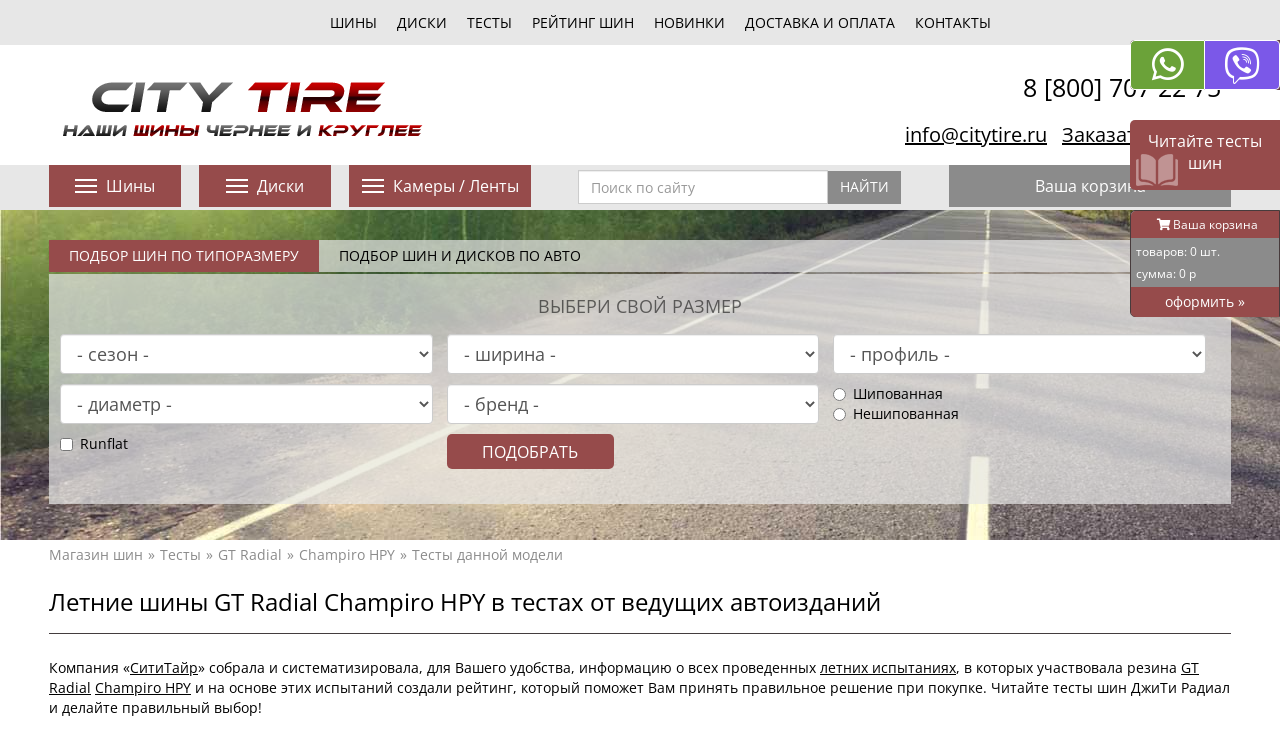

--- FILE ---
content_type: text/html; charset=UTF-8
request_url: https://www.citytire.ru/gt_radial/champiro_hpy/testy/
body_size: 9045
content:
 <!DOCTYPE html><html lang="ru"><HEAD><title>Тесты шин GT Radial Champiro HPY</title><meta http-equiv="Content-Type" content="text/html; charset=utf-8"><meta name="description" content="Мы собрали все тесты, опубликованные за последнее время популярными автомобильными изданиями, в которых участвовали летние шины GT Radial  и на основе этих испытаний создали рейтинг, который поможет Вам сделать правильный выбор при покупке. Читайте тесты шин GT Radial Champiro HPY и делайте правильный выбор!"><meta name="keywords" content="Тесты шин GT Radial Champiro HPY"><meta name="copyright" content="CityTire - Шины и диски для большого города" /><meta name="robots" content="INDEX,FOLLOW"/><meta name="viewport" content="width=device-width, initial-scale=1"><meta name="yandex-verification" content="c66ee086fe0b65a0" /><meta name="google-site-verification" content="ULN65EM6DHoKzpdcv8slxb_4NT_YLTEuav7YZEs-mlE" /><meta name="google-site-verification" content="euunt4RYN9HhldCZ_WqQ5hMJflkiXyfIhnrkxrNLWdc" /><link rel="preload" as="font" href="/libs/font-awesome/fonts/fa-brands-400.woff2" crossorigin="anonymous"><link rel="preload" as="font" href="/libs/font-awesome/fonts/fa-solid-900.woff2" crossorigin="anonymous"><link rel="preload" as="font" href="/libs/font-awesome/fonts/fontawesome-webfont.woff2" crossorigin="anonymous"><link rel="preload stylesheet" as="style" href="/libs/bootstrap/css/bootstrap.min.css?v=1768888562.0649" crossorigin="anonymous"/><link rel="preload stylesheet" as="style" href="/css/style.min.css?v=1768888562.0649" crossorigin="anonymous"/><link rel="canonical" href="https://www.citytire.ru/gt_radial/champiro_hpy/testy/"/><link rel="shortcut icon" href="/images/favicon.jpg" type="image/x-icon" /><link rel="icon" href="/images/favicon.jpg" type="image/x-icon"><script async src="//pagead2.googlesyndication.com/pagead/js/adsbygoogle.js"></script><script async src="/libs/lazysizes/lazysizes.min.js" async=""></script><script type="application/ld+json">{"@context":"https:\/\/schema.org","@graph":[{"@type":"Organization","@id":"https:\/\/www.citytire.ru\/#organization","name":"CityTire","url":"https:\/\/www.citytire.ru\/","sameAs":["https:\/\/vk.com\/citytire","https:\/\/www.ozon.ru\/seller\/sititayr-shiny-i-diski-1269402\/avtotovary-8500\/?miniapp=seller_1269402","https:\/\/market.yandex.ru\/shop--sititair\/1043100\/"],"logo":{"@type":"ImageObject","@id":"https:\/\/www.citytire.ru\/#logo","inLanguage":"ru-RU","url":"https:\/\/www.citytire.ru\/images\/logo_4.png","width":300,"height":89,"caption":"CityTire - Шины и диски для большого города"},"image":{"@id":"https:\/\/www.citytire.ru\/#logo"}},{"@type":"WebSite","@id":"https:\/\/www.citytire.ru\/#website","url":"https:\/\/www.citytire.ru\/","name":"CityTire","description":"CityTire - Шины и диски для большого города","publisher":{"@id":"https:\/\/www.citytire.ru\/#organization"},"inLanguage":"ru-RU"},{"@type":"BreadcrumbList","itemListElement":[{"@type":"ListItem","position":1,"item":{"name":"Магазин шин","@id":"https:\/\/www.citytire.ru"}},{"@type":"ListItem","position":2,"item":{"name":"Тесты","@id":"https:\/\/www.citytire.ru\/testy\/"}},{"@type":"ListItem","position":3,"item":{"name":"GT Radial","@id":"https:\/\/www.citytire.ru\/gt_radial\/"}},{"@type":"ListItem","position":4,"item":{"name":"Champiro HPY","@id":"https:\/\/www.citytire.ru\/gt_radial\/champiro_hpy\/"}},{"@type":"ListItem","position":5,"item":{"name":"Тесты данной модели","@id":"https:\/\/www.citytire.ru\/gt_radial\/champiro_hpy\/testy\/"}}]},{"@type":"Product","@id":"https:\/\/www.citytire.ru\/gt_radial\/champiro_hpy\/275-55-R20-117V-XL\/","name":"GT Radial Champiro HPY 225\/40R19","image":"https:\/\/www.citytire.ru\/loads\/catalogue\/model\/big\/db918bf3f993bb05cbe7c837cbeacbaa.jpg","brand":{"@type":"Brand","name":"GT Radial"},"description":"Продажа летних шин GT Radial Champiro HPY 225\/40R19 в Москве. Цена 9 016 рублей. Гарантия качества. Интернет-магазин СитиТайр. Звоните: +7 (499) 490-49-35!","sku":"B134","offers":{"@type":"AggregateOffer","price":"0.00","priceCurrency":"RUB","availability":0,"url":"https:\/\/www.citytire.ru\/gt_radial\/champiro_hpy\/275-55-R20-117V-XL\/","seller":{"@type":"Organization","name":"CityTire","url":"https:\/\/www.citytire.ru\/"}}}]}</script></HEAD><BODY><div id="whatsapp_block"><div class="whatsapp_b"><a href="https://api.whatsapp.com/send?phone=79859679898" class="whatsapp_link" title="Написать в whatsapp"><span class="fab fa-whatsapp"></span></a></div><div class="viber_b"><a href="viber://chat?number=79854878888" class="btn btn-viber" title="Написать в viber"><span class="fab fa-2x fa-viber"></span></a></div></div><div id="read_testy_float_block"><div class="block_body"><a href="/testy/" title="Читайте тесты шин">Читайте тесты шин</a></div></div><div id="bac_basket"><p class="name_basket"><span class="fas fa-shopping-cart"></span> Ваша корзина</p><p class="param_basket">товаров: <span class="external-item-count"></span> шт.</p><p class="param_basket">сумма: <span class="external-subtotal"></span> р</p><p class="buy_basket"><a href="/order/">оформить <span>»</span></a></p></div><div id="basket_gift"><div>СКИДКА 5%</div><div><img data-src="/images/gift.png" class="lazyload"  title="Бесплатная доставка в подарок при заказе 4 колес" alt="Бесплатная доставка в подарок при заказе 4 колес"></div></div><nav><div id="nav_body"><ul><li><a href="/shiny/" class="" title="Каталог шин">шины</a></li><li><a href="/diski/" class="" title="Каталог дисков">диски</a></li><li><a href="/testy/" class="" title="Тесты шин">тесты</a></li><li><a href="/reiting_shin/" class="" title="Рейтинг шин">Рейтинг шин</a></li><li><a href="/novinki/" class="" title="Новинки шин">новинки</a></li><li><a href="/delivery/" class="" title="Доставка и оплата">Доставка и оплата</a></li><li><a href="/contacts/" class="" title="Контакты">Контакты</a></li></ul></div></nav><div class="header"><div class="container"><div class="row"><div class="col-xs-24 col-sm-12 col-md-12"><div id="logo"><img src="/images/logo.png" alt="CityTire - Шины и диски для большого города"></div></div><div class="col-xs-24 col-sm-12 col-md-12 text-right"><div class="telefon_block">8 [800]  707 22 75</div><div class="telefon_block"><div><span><script type="text/javascript">eval(unescape('%64%6f%63%75%6d%65%6e%74%2e%77%72%69%74%65%28%27%3c%61%20%68%72%65%66%3d%22%6d%61%69%6c%74%6f%3a%69%6e%66%6f%40%63%69%74%79%74%69%72%65%2e%72%75%22%20%3e%69%6e%66%6f%40%63%69%74%79%74%69%72%65%2e%72%75%3c%2f%61%3e%27%29%3b'))</script></span></div><div><a href="javascript:;" data-role="modal-opener" data-content-id="recall_modal" data-title="Заказать звонок">Заказать звонок</a></div></div></div></div></div></div><div class="navigation_bar"><div class="container"><div class="row"><div class="col-xs-24 col-sm-6 col-md-3 "><div class="button button_violet dropdown-large"  data-toggle="dropdown_tires"><span></span> Шины</div></div><div class="col-xs-24 col-sm-6 col-md-3"><div class="button button_violet dropdown-large"  data-toggle="dropdown_disks"><span></span> Диски</div></div><div class="col-xs-24 col-sm-4 col-md-4"><div class="button button_violet dropdown-large"  data-toggle="dropdown_kameras"><span></span> Камеры / Ленты</div></div><div class="col-xs-24 col-sm-8 col-md-8"><div class="search"><form class="form-inline" action="/search/" method="get" target="_self" accept-charset="utf-8"><div class="form-group"><input type="hidden" name="searchid" value="2202429"/><input type="hidden" name="l10n" value="ru"/><input type="search" name="text" value="" id="search_text_field" class="form-control search-query" placeholder="Поиск по сайту"></div><button type="submit" class="btn search-button-go">Найти</button></form></div></div><div class="col-xs-24 col-sm-6 col-md-6"><div class="button">Ваша корзина</div></div></div><div class="row"><div class="col-sm-24 col-md-24"><div id="dropdown_tires" class="dropdown-menu dropdown-menu-large  "><div class="pl1 row"><div class="col-sm-8 col-md-24"><div class="name_pl"><a href="/shiny/" title="Каталог шин">Каталог шин</a></div></div><div class="col-sm-8 col-md-8"><div class="plashka "><div class="catalog_pl"><a href="/shiny/letnie/" title="Летние шины">Летние <span>»</span></a></div><div class="catalog_pl"><a href="/shiny/zimnie/" title="Зимние шины">Зимние <span>»</span></a></div><div class="catalog_pl"><a href="/shiny/vsesezonnie/" title="Всесезонные шины">Всесезонные <span>»</span></a></div></div></div><div class="col-sm-8 col-md-8"><div class="plashka "><div class="catalog_pl"><a href="/vnedorozhnye_shiny/" title="Внедорожные шины">Внедорожные <span>»</span></a></div><div class="catalog_pl"><a href="/gruzovie_shiny/" title="Грузовые шины">Грузовые <span>»</span></a></div><div class="catalog_pl"><a href="/industrialnye_shiny/" title="Индустриальные шины">Индустриальные <span>»</span></a></div><div class="catalog_pl"><a href="/selskokhozjajstvennye_shiny/" title="Сельскохозяйственные шины">Сельхозшины <span>»</span></a></div></div></div><div class="col-sm-8 col-md-8"><div class="plashka"><div class="catalog_pl"><a href="/shiny/moto_shiny/" title="Мото шины">Мото <span>»</span></a></div><div class="catalog_pl"><a href="/shiny/shiny_kvadrociklov/" title="Шины для квадроциклов">Квадрошины <span>»</span></a></div></div></div></div></div><div id="dropdown_disks" class="dropdown-menu dropdown-menu-large "><div class="pl2 row"><div class="col-sm-8 col-md-24"><div class="name_pl"><a href="/diski/" title="Каталог дисков">Каталог дисков</a></div></div><div class="col-sm-8 col-md-8"><div class="plashka "><div class="catalog_pl"><a href="/diski/litie/" title="Литые диски">Литые <span>»</span></a></div><div class="catalog_pl"><a href="/diski/shtampovannie/" title="Штампованные диски">Штампованные <span>»</span></a></div></div></div><div class="col-sm-8 col-md-8"><div class="catalog_pl"><a href="/diski/gruzovie/" title="Грузовые диски">Грузовые <span>»</span></a></div></div><div class="col-sm-8 col-md-8"></div></div></div><div id="dropdown_kameras" class="dropdown-menu dropdown-menu-large "><div class="pl3 row"><div class="col-sm-8 col-md-24"><div class="name_pl">Каталог камер и ободных лент</div></div><div class="col-sm-8 col-md-8"><div class="plashka "><div class="catalog_pl"><a href="/avtomobilnie_kamery/" title="Камеры">Камеры <span>»</span></a></div><div class="catalog_pl"><a href="/obodnie_lenty/" title="Ободные ленты">Ободные ленты <span>»</span></a></div></div></div><div class="col-sm-8 col-md-8"></div><div class="col-sm-8 col-md-8"></div></div></div></div></div></div></div><div class="podbor_block"><div class="container"><div id="tabs" class="project-tab"><nav><div class="nav nav-tabs nav-fill" id="nav-tab"><ul><li class="active"><a class="nav-item nav-link" id="nav-home-tab" data-toggle="tab" href="#nav-home" role="tab" aria-controls="nav-home" aria-selected="true">Подбор шин по типоразмеру</a></li><li><a class="nav-item nav-link" id="nav-profile-tab" data-toggle="tab" href="#nav-profile" role="tab" aria-controls="nav-profile" aria-selected="false">Подбор шин и дисков по авто</a></li></ul></div></nav><div class="tab-content" id="nav-tabContent"><div class="tab-pane fade active in" id="nav-home" role="tabpanel" aria-labelledby="nav-home-tab"><div class="podbor_block_body"><div class="podbor-title animated infinite flash">Выбери свой размер</div><div class="row"><div class="col-xs-12 col-sm-8 col-md-8" ><div class="podbor_select"><select class="form-control filter_razmer" id="tyre_sezon"  name="tyre_sezon"><option value="0">- сезон -</option><option value="letnie" >Летние</option><option value="zimnie" >Зимние</option><option value="vsesezonnie" >Всесезонные</option></select></div></div><div class="col-xs-12 col-sm-8 col-md-8" ><div class="podbor_select"><select class="form-control filter_razmer" id="tyre_width"  name="tyre_width"><option value="0">- ширина -</option></select></div></div><div class="col-xs-12 col-sm-8 col-md-8" ><div class="podbor_select"><select class="form-control filter_razmer" id="tyre_height"  name="tyre_height"><option value="0">- профиль -</option></select></div></div><div class="col-xs-12 col-sm-8 col-md-8" ><div class="podbor_select"><select class="form-control filter_razmer" id="tyre_radius"  name="tyre_radius"><option value="0">- диаметр -</option></select></div></div><div class="col-xs-12 col-sm-8 col-md-8" ><div class="podbor_select"><select class="form-control filter_razmer" id="tyre_brend"  name="tyre_brend"><option value="0">- бренд -</option><option value="kama" >Кама</option></select></div></div><div class="col-xs-12 col-sm-8 col-md-8" ><div class="podbor_select"><div class="radio"><label><input type="radio" value="1" class="filter_razmer filter_razmer_checkbox" id="tyre_pin_1" name="tyre_pin" > Шипованная</label></div><div class="radio"><label><input type="radio" value="2" class="filter_razmer filter_razmer_checkbox" id="tyre_pin_2" name="tyre_pin" > Нешипованная</label></div></div></div><div class="col-xs-12 col-sm-8 col-md-8" ><div class="podbor_select"><div class="checkbox"><label><input type="checkbox" value="1" class="filter_razmer filter_razmer_checkbox" id="tyre_runflat_1" name="tyre_runflat_1" > Runflat</label></div></div></div><div class="col-xs-12 col-sm-8 col-md-8"><input type="button" data-filtertype="tyre" data-filter="filter_razmer" id="tyre_podbor" value="Подобрать" class="selection_go"></div></div></div></div><div class="tab-pane fade" id="nav-profile" role="tabpanel" aria-labelledby="nav-profile-tab"><div class="podbor_block_body"><div class="podbor-title animated infinite flash">Выбери свой автомобиль</div><div class="row"><div class="col-sm-6 col-md-6"><div class="podbor_select"><select class="form-control filter_avto get_avto get_avto_marka" data-nfname="model" id="avto_marka"  name="avto_marka"><option value="0">Марка авто</option></select></div></div><div class="col-sm-6 col-md-6"><div class="podbor_select"><select class="form-control filter_avto  get_avto get_avto_model" data-nfname="year" id="avto_model"  name="avto_model"><option value="0">Модель</option></select></div></div><div class="col-sm-6 col-md-6"><div class="podbor_select"><select class="form-control filter_avto get_avto get_avto_year" data-nfname="modi" id="avto_year"  name="avto_year"><option value="0">Год выпуска</option></select></div></div><div class="col-sm-6 col-md-6"><div class="podbor_select"><select class="form-control filter_avto get_avto get_avto_modi" data-nfname="tires" id="avto_modi"  name="avto_modi"><option value="0">Модификация</option></select></div></div></div></div></div></div></div></div></div><section class="container "><div class="crumbs"><ul><li><a href="https://www.citytire.ru" title="Магазин шин">Магазин шин</a></li><li><a href="/testy/" title="Тесты">Тесты</a></li><li><a href="/gt_radial/" title="GT Radial">GT Radial</a></li><li><a href="/gt_radial/champiro_hpy/" title="Champiro HPY">Champiro HPY</a></li><li><a href="/gt_radial/champiro_hpy/testy/" title="Тесты данной модели">Тесты данной модели</a></li></ul></div><div itemscope itemtype="http://schema.org/ItemList"><meta itemprop="numberOfItems" content="8" /><div><link href="https://www.citytire.ru/gt_radial/champiro_hpy/"/><h1 class="cat_finish_h1">Летние шины GT Radial Champiro HPY в тестах от ведущих автоизданий</h1><div class="row"><div class="col-xs-24 col-sm-24 col-md-24"><div class="position_opisanie_text"><p>Компания «<a href='https://www.citytire.ru/'>СитиТайр</a>» собрала и систематизировала, для Вашего удобства, информацию о всех проведенных <a href='/gt_radial/champiro_hpy/testy/'>летних испытаниях</a>, в которых участвовала резина <a href='/gt_radial/'>GT Radial</a> <a href='/gt_radial/champiro_hpy/'>Champiro HPY</a> и на основе этих испытаний создали рейтинг, который поможет Вам принять правильное решение при покупке. Читайте тесты шин ДжиТи Радиал  и делайте правильный выбор!</p></div></div><div class="col-xs-24 col-sm-6 col-md-6"><div id="cat_fin_foto" class="text-center"><div class="big_foto_block"><span class="lupa"></span><div class="model_rating" title="Рейтинг модели составлен на основе тестов">6,0</div><a href="/loads/catalogue/model/big/db918bf3f993bb05cbe7c837cbeacbaa.jpg" data-fancybox="gallery"title="GT Radial Champiro HPY" class="fin_foto_big"><img itemprop="image" src="/loads/catalogue/model/250/db918bf3f993bb05cbe7c837cbeacbaa.jpg" data-file-name="db918bf3f993bb05cbe7c837cbeacbaa.jpg" class="big_foto_product"></a></div><div class="row fin_foto_small_block"></div></div></div><div class="col-xs-24 col-sm-18 col-md-18"><div class="row"><div class="col-xs-24 col-sm-6 col-md-6"><a href="/testy/autozurnal_testiruem_letnjuju_rezinu_tiporazmera_22545r17_2016/" class="test-page-block" target="_blank"><div class="title">Autozurnal</div><div class="place">5</div><div class="year">2016 год</div></a></div></div></div></div><div class="row maker_other_models"><div class="col-xs-24 col-sm-24 col-md-24"><div class="other_model_title">Тесты аналогичных шин</div><div class="row"><div class="col-xs-24 col-sm-4 col-md-4"><a href="/dunlop/sp_sport_maxx_rt/testy/" title="Тесты Dunlop SP Sport Maxx RT"><div class="other_model"><div class="foto"><img class="lazyload" data-src="/loads/catalogue/model/250/8b2590c947c8a33f8754796db19ed2d9.jpg"  title="Тесты Dunlop SP Sport Maxx RT"></div><div class="name">Тесты Dunlop SP Sport Maxx RT</div></div></a></div><div class="col-xs-24 col-sm-4 col-md-4"><a href="/goodyear/eagle_f1_asymmetric_3/testy/" title="Тесты Goodyear Eagle F1 Asymmetric 3"><div class="other_model"><div class="foto"><img class="lazyload" data-src="/loads/catalogue/model/250/a8b540836ff037cdd6739ccd370e7ad5.jpg"  title="Тесты Goodyear Eagle F1 Asymmetric 3"></div><div class="name">Тесты Goodyear Eagle F1 Asymmetric 3</div></div></a></div><div class="col-xs-24 col-sm-4 col-md-4"><a href="/pirelli/pzero/testy/" title="Тесты Pirelli PZero"><div class="other_model"><div class="foto"><img class="lazyload" data-src="/loads/catalogue/model/250/0debf2428ac21fcd283d34161b2518cd.jpg"  title="Тесты Pirelli PZero"></div><div class="name">Тесты Pirelli PZero</div></div></a></div><div class="col-xs-24 col-sm-4 col-md-4"><a href="/toyo/proxes_t1_sport/testy/" title="Тесты Toyo Proxes T1 Sport"><div class="other_model"><div class="foto"><img class="lazyload" data-src="/loads/catalogue/model/250/a9a5bb24323deab4cbac1bc8dfafd632.jpg"  title="Тесты Toyo Proxes T1 Sport"></div><div class="name">Тесты Toyo Proxes T1 Sport</div></div></a></div><div class="col-xs-24 col-sm-4 col-md-4"><a href="/vredestein/ultrac_vorti/testy/" title="Тесты Vredestein Ultrac Vorti"><div class="other_model"><div class="foto"><img class="lazyload" data-src="/loads/catalogue/model/250/a020d078ec2bdaf04b292efe9c200670.jpg"  title="Тесты Vredestein Ultrac Vorti"></div><div class="name">Тесты Vredestein Ultrac Vorti</div></div></a></div><div class="col-xs-24 col-sm-4 col-md-4"><a href="/continental/contisportcontact_6/testy/" title="Тесты Continental ContiSportContact 6"><div class="other_model"><div class="foto"><img class="lazyload" data-src="/loads/catalogue/model/250/81cc41000b93504142281eae6f069eb1.jpg"  title="Тесты Continental ContiSportContact 6"></div><div class="name">Тесты Continental ContiSportContact 6</div></div></a></div></div></div></div></div></div></section><footer><div id="footer_nav_body"><div class="container"><ul><li><a href="/articles/" class="" title="Статьи о шинах">статьи</a></li><li>|</li>												<li><a href="/obzory/" class="" title="Обзоры">обзоры</a></li><li>|</li>												<li><a href="/news/" class="" title="Новости о шинах">новости</a></li><li>|</li>												<li><a href="/shinnyj_kalkulyator/" class="" title="Шинный калькулятор">шинный калькулятор</a></li><li>|</li>												<li><a href="/delivery/" class="" title="Доставка и оплата">доставка и оплата</a></li><li>|</li>												<li><a href="/video/" class="" title="Видео шин">видео</a></li><li>|</li>												<li><a href="/sitemap/" class="" title="Карта сайта">Карта сайта</a></li><li>|</li>												<li><a href="/contacts/" class="" title="Контакты">Контакты</a></li></ul></div></div><div class="container"><div class="row"><div class="col-xs-24 col-sm-6 col-md-6"><p class="tel_cont"><strong>Главный офис:</strong><br><span>107143, Москва, 1-й Иртышский проезд, д.4 с1</span></p>												<p class="tel_cont"><strong>Геокоординаты:</strong><br><span>55.811376, 37.754844</span><br></p></div><div class="col-xs-24 col-sm-6 col-md-6"><p class="tel_cont"><strong>Часы работы:</strong><br>Пн-Пт: 10:00 - 17:00<br>Сб-Вс: 11:00 - 16:00<br></p></div><div class="col-xs-24 col-sm-6 col-md-6 text-center"><div class="py-3"><a href="https://market.yandex.ru/business--sititair/1043101" target="_blank" alt="Магазин СитиТайр на Яндекс.Маркете"><img src="/images/marketplace/yamarket_shop.jpg" border="0" title="Магазин СитиТайр на Яндекс.Маркете" /></a></div></div><div class="col-xs-24 col-sm-6 col-md-6 text-right"><div class="contact_block">8 [800]  707 22 75</div><div class="contact_block">8 [499]  707 22 75</div><div class="contact_block"><script type="text/javascript">eval(unescape('%64%6f%63%75%6d%65%6e%74%2e%77%72%69%74%65%28%27%3c%61%20%68%72%65%66%3d%22%6d%61%69%6c%74%6f%3a%69%6e%66%6f%40%63%69%74%79%74%69%72%65%2e%72%75%22%20%3e%69%6e%66%6f%40%63%69%74%79%74%69%72%65%2e%72%75%3c%2f%61%3e%27%29%3b'))</script></div><div class="contact_block"><a class="soc_link" href="https://vk.com/citytire" title="Мы в ВКонтакте"><i class="fab fa-vk"></i></a><a class="soc_link" href="https://www.ozon.ru/seller/sititayr-shiny-i-diski-1269402/avtotovary-8500/?miniapp=seller_1269402" title="Мы в OZON"><i class="fab fa-ozon"></i></a><a class="soc_link" href="https://market.yandex.ru/shop--sititair/1043100/" title="Мы в ЯндексМаркет"><i class="fab fa-yamarket"></i></a></div></div></div><div class="row"><div class="col-xs-24 col-sm-24 col-md-24"><div class="counters"><a href="http://www.3webcats.ru/service/54/" target="_blank" title="разработка и создание" rel=”nofollow”><img src="/images/3webcats_logo.png" width="88" height="33"  alt="разработка и создание"></a><p><!-- Global site tag (gtag.js) - Google Analytics --><script async src="https://www.googletagmanager.com/gtag/js?id=UA-119402749-1"></script><script type="text/javascript">window.dataLayer=window.dataLayer||[];function gtag(){dataLayer.push(arguments);}gtag('js',new Date());gtag('config','UA-119402749-1');</script></p>										<p><!--LiveInternet counter--><script type="text/javascript">document.write("<a href='//www.liveinternet.ru/click' target=_blank><img src='//counter.yadro.ru/hit?t57.5;r"+escape(top.document.referrer)+((typeof(screen)=="undefined")?"":";s"+screen.width+"*"+screen.height+"*"+(screen.colorDepth?screen.colorDepth:screen.pixelDepth))+";u"+escape(document.URL)+";h"+escape(document.title.substring(0,80))+";"+Math.random()+"' border=0 width=88 height=31 alt='' title='LiveInternet'></a>")</script><!--/LiveInternet--></p>										<p><!--LiveInternet counter--><a href="https://www.liveinternet.ru/click"target="_blank"><img id="licnt2721" width="31" height="31" style="border:0"title="LiveInternet"src="[data-uri]"alt=""/></a><script type="text/javascript">(function(d,s){d.getElementById("licnt2721").src="https://counter.yadro.ru/hit?t44.7;r"+escape(d.referrer)+((typeof(s)=="undefined")?"":";s"+s.width+"*"+s.height+"*"+(s.colorDepth?s.colorDepth:s.pixelDepth))+";u"+escape(d.URL)+";h"+escape(d.title.substring(0,150))+";"+Math.random()})(document,screen)</script><!--/LiveInternet--></p>										<p><!--LiveInternet counter--><a href="https://www.liveinternet.ru/click"target="_blank"><img id="licntC5D4" width="31" height="31" style="border:0"title="LiveInternet"src="[data-uri]"alt=""/></a><script type="text/javascript">(function(d,s){d.getElementById("licntC5D4").src="https://counter.yadro.ru/hit?t45.5;r"+escape(d.referrer)+((typeof(s)=="undefined")?"":";s"+s.width+"*"+s.height+"*"+(s.colorDepth?s.colorDepth:s.pixelDepth))+";u"+escape(d.URL)+";h"+escape(d.title.substring(0,150))+";"+Math.random()})(document,screen)</script><!--/LiveInternet--></p>										<p><!-- Yandex.Metrika counter --><script type="text/javascript">(function(m,e,t,r,i,k,a){m[i]=m[i]||function(){(m[i].a=m[i].a||[]).push(arguments)};var z=null;m[i].l=1*new Date();for(var j=0;j<document.scripts.length;j++){if(document.scripts[j].src===r){return;}}k=e.createElement(t),a=e.getElementsByTagName(t)[0],k.async=1,k.src=r,a.parentNode.insertBefore(k,a)})(window,document,"script","https://mc.yandex.ru/metrika/tag.js","ym");ym(27836865,"init",{clickmap:true,trackLinks:true,accurateTrackBounce:true,webvisor:true});</script><noscript><div><img src="https://mc.yandex.ru/watch/27836865" style="position:absolute; left:-9999px;" alt="" /></div></noscript> <!-- /Yandex.Metrika counter --></p>										<p><!-- Yandex.Metrika counter --><script type="text/javascript">(function(m,e,t,r,i,k,a){m[i]=m[i]||function(){(m[i].a=m[i].a||[]).push(arguments)};m[i].l=1*new Date();for(var j=0;j<document.scripts.length;j++){if(document.scripts[j].src===r){return;}}k=e.createElement(t),a=e.getElementsByTagName(t)[0],k.async=1,k.src=r,a.parentNode.insertBefore(k,a)})(window,document,"script","https://mc.yandex.ru/metrika/tag.js","ym");ym(98113357,"init",{clickmap:true,trackLinks:true,accurateTrackBounce:true,webvisor:true});</script><noscript><div><img src="https://mc.yandex.ru/watch/98113357" style="position:absolute; left:-9999px;" alt="" /></div></noscript> <!-- /Yandex.Metrika counter --></p>														</div></div></div><div class="row"><div class="col-xs-24 col-sm-24 col-md-24"><div class="copyright"><noindex><p>© 2014 - 2026 <span id="footer_text"></span></p></noindex></div></div></div></div></footer><div class="hidden" data-role="modal-content" data-id="recall_modal"><div id="recall_modal"><div class="contact-error"></div><div class="contact-message"></div><form action="#"><div class="form-group"><label>ФИО*:</label><input name="question_name" type="text" value=""  class="form-control"></div><div class="form-group"><label>Телефон*:</label><input name="question_phone" type="text" value="" class="form-control mobile-phone"></div><div class="form-group"><label>Задайте Ваш вопрос:</label><textarea name="question_text" class="form-control"></textarea></div><div class="form-group"><input class="contact-send btn btn-primary form-control control-secondary getRecall" value="Отправить" type="button"></div></form></div></div><div class="hidden-sm hidden-md hidden-lg footer_bar "><div class="container"><div class="row"><div class="col-xs-4"><a class="btn btn-fa-vk" href="https://vk.com/citytire" title="Мы в ВКонтакте"><i class="fab fa-2x  fa-vk"></i></a></div><div class="col-xs-4"><a class="btn btn-fa-ozon" href="https://www.ozon.ru/seller/sititayr-shiny-i-diski-1269402/avtotovary-8500/?miniapp=seller_1269402" title="Мы в OZON"><i class="fab fa-2x  fa-ozon"></i></a></div><div class="col-xs-4"><a class="btn btn-fa-yamarket" href="https://market.yandex.ru/shop--sititair/1043100/" title="Мы в ЯндексМаркет"><i class="fab fa-2x  fa-yamarket"></i></a></div><div class="col-xs-4"><a href="tel:88007072275" class="btn btn-primary"><span class="fas fa-2x fa-phone"></span></a></div><div class="col-xs-4"><a href="https://api.whatsapp.com/send?phone=79859679898" class="btn btn-whatsapp" title="Написать в whatsapp"><span class="fab fa-2x fa-whatsapp"></span></a></div><div class="col-xs-4"><a href="viber://chat?number=79854878888" class="btn btn-viber" title="Написать в viber"><span class="fab fa-2x fa-viber"></span></a></div></div></div></div><div id="citytyre_jcart">			<div class='hidden-all' id='jcart-clearcount'>0</div>			<div class='hidden-all' id='jcart-cleartovarname'>товаров</div>			<div class='hidden-all' id='jcart-clearsumm'>0</div>					<div class="row basket-empty">						<div class="col-xs-24 col-sm-8 col-md-8 text-center">							<h3>Не нашли?</h3>							<div>Позвоните нам, мы подскажем</div>						</div>						<div class="col-xs-24 col-sm-8 col-md-8 text-center">							<img data-src="/images/cart.png"  class="lazyload" width="450" height="350">						</div>						<div class="col-xs-24 col-sm-8 col-md-8 text-center">							<h3>Сомневаетесь?</h3>							<div>Позвоните нам, мы проконсультируем</div>						</div>					</div>					<div class="row  basket-empty2">						<div class="col-xs-24 col-sm-24 col-md-24 text-center">						<h3>В вашей корзине еще нет товаров</h3>						<div>Приветствуем Вас, дорогой покупатель! Сожалеем, что Вы еще ничего не добавили в корзину.</div>						<div>Если у Вас возникли какие-либо сомнения или Вам нужна консульция - звоните нам. Мы - поможем!</div>						<div><strong>Наши телефоны:</strong></div>						</div>					</div></div><div class="modal fade" id="cheaper_modal" tabindex="-1" role="dialog" aria-labelledby="cheaper_modalLabel"><div class="modal-dialog" role="document"><div class="modal-content"><div class="modal-header"><button type="button" class="close" data-dismiss="modal" aria-label="Close"><span aria-hidden="true">&times;</span></button><h4 class="modal-title" id="myModalLabel">Нашли этот товар дешевле?</h4></div><div class="modal-body"><div class="cheaper-form-text modal-product-text"><div>Пришлите нам ссылку на этот товар в другом интернет-магазине.</div><div>Наши менеджеры свяжутся с Вами и предложат лучшую цену на данный товар!</div><div>Перед заполнением формы, ознакомьтесь с <a href="/garantiya_luchshei_ceny/">правилами и условиями акции</a></div></div><div class="cheaper-form_msg modal-product-text"></div><form action="#" class="cheaper-form"><input name="ssil_good" type="text" value="/gt_radial/champiro_hpy/testy/" id="ssil_good" hidden=""><div class="row"><div class="col-sm-10"><div class="form-label">Имя <span class="form-label__required">*</span></div></div><div class="col-sm-14"><div class="form-group form-valid"><input name="zapros_name" id="zapros_name" type="text" class="form-control " data-valid="Поле не должно быть пустым" value="" placeholder="Введите ваше ФИО"></div></div><div class="col-sm-10"><div class="form-label">Мобильный телефон<span class="form-label__required">*</span></div></div><div class="col-sm-14"><div class="form-group form-valid"><input name="zapros_phone"  id="zapros_phone" type="tel" class="form-control " data-valid="Введите номер вашего телефона" data-check="phone" value="" placeholder="Введите номер вашего телефона"></div></div><div class="col-sm-10"><div class="form-label">Ссылка на товар<span class="form-label__required">*</span></div></div><div class="col-sm-14"><div class="form-group form-valid"><input name="zapros_link" id="zapros_link" type="text" class="form-control " data-valid="Поле не должно быть пустым" value="" placeholder="http://"></div></div><div class="col-sm-24"><div class="form-group form-group_check"><div class="check-agree"><label><input type="checkbox" name="obrabotka_dannih" value="1" checked="checked"> Cогласие на <a href="/soglasie-na-obrabotku-personalnih-dannih/" id="soglasie_na_obrabotku" target="_blank">обработку моих персональных данных</a> </label></div></div><!-- /.check-agree --></div><div class="form-group"><input name="bestPricesub" type="submit" value="Отправить заявку" class="btn btn-buy btn-agree"></div></div></form></div></div></div></div><link rel="preload stylesheet" as="style" href="/libs/font-awesome/css/all.min.css" crossorigin="anonymous"><link rel="preload stylesheet" as="style" href="/libs/webcats/wc-modal-window/css/wc-modal-window.min.css" crossorigin="anonymous"><link rel="preload stylesheet" as="style" href="/libs/webcats/wc-owl-slider/owl.carousel.css" crossorigin="anonymous"><link rel="preload stylesheet" as="style" href="https://cdnjs.cloudflare.com/ajax/libs/fancybox/3.2.5/jquery.fancybox.min.css" crossorigin="anonymous"><link rel="preload stylesheet" as="style" href="/libs/webcats/wc-mobile-interface/css/wc-mobile-interface.min.css" crossorigin="anonymous"><script src="/js/core.js"></script></BODY></HTML>

--- FILE ---
content_type: text/css
request_url: https://www.citytire.ru/libs/webcats/wc-mobile-interface/css/wc-mobile-interface.min.css
body_size: 1627
content:
.mobile-button,.mobile-navbar,.mobile-panel,.mobile-panel-second{font-size:18px}.mobile-navbar{position:fixed;left:0;top:0;right:0;display:block;height:50px;background:#FFF;border-bottom:1px solid #000;z-index:10000}.mobile-navbar .row{margin-left:0;margin-right:0}.mobile-navbar .col-xs-12,.mobile-navbar .col-xs-4{padding-left:0;padding-right:0}.mobile-navbar .navbar-element{position:relative;height:50px;min-width:48px;width:100%;text-align:center;margin:0 auto}.mobile-navbar .navbar-element.navbar-secondary{background:#FFF;color:#8b8b8b;padding-top:6px;margin-right:5px}.mobile-navbar .navbar-element .element-overlay{z-index:10002;opacity:.95;position:absolute;font-size:18px/2;right:16px/4;top:16px/4;background:#FFF;color:#FFF}.mobile-navbar .navbar-element .element-overlay.overlay-rounded{border-radius:3px;padding:16px/8}.mobile-navbar .navbar-element .element-overlay.overlay-small{font-size:18px/3}.mobile-navbar .col-xs-12 .navbar-element{width:100%}.mobile-navbar .col-xs-12 .navbar-element img{width:98%;margin:0 auto}.mobile-navbar .col-xs-12 .navbar-element img.logo{width:auto;max-width:98%;margin-top:10px}.mobile-navbar.mobile-image{padding:16px}.mobile-navbar.mobile-image img{image-rendering:crisp-edges;image-rendering:-webkit-optimize-contrast;max-height:16px}button.mobile-button{border-style:solid;border-width:0;width:100%;min-height:48px;cursor:pointer;background:#FFF;color:#000;transition:background-color 150ms/2 linear;outline:0}button.mobile-button:hover{cursor:pointer}button.mobile-button.active{background:#e6e6e6}button.mobile-button.button-primary{background:#FFF;color:#000}button.mobile-button.button-primary.active{background:#FFF;color:#000}button.mobile-button.button-secondary{background:#FFF;color:#000}button.mobile-button.button-secondary.active{background:#FFF;color:#000}.mobile-navbar-second{position:fixed;left:0;top:48px;right:0;display:block;height:48px;z-index:9999;background-color:#FFF}.mobile-navbar-second .row{margin-top:5px;background-color:#eaeaea}.mobile-navbar-second button.mobile-button.button-primary{background-color:#eaeaea;color:#FFF}.mobile-navbar-second button.mobile-button.button-primary.active{background:#d1d1d1}.mobile-panel{display:none;z-index:10000;background:#FFF;color:#000;top:48px;position:fixed;left:0;right:0;overflow-y:auto;overflow-x:hidden;outline:0}.mobile-panel.panel-primary{background:rgba(255,255,255,.95);color:#000;border-bottom:1px solid #000}.mobile-panel.panel-secondary{background:rgba(255,255,255,.95);color:#000;border-bottom:1px solid #000}.mobile-panel.panel-fullscreen{width:85%;top:48px;bottom:0;overflow-x:hidden;overflow-y:auto}.mobile-panel.panel-visible{display:block}.mobile-panel .panel-heading{padding:16px/4 16px;font-size:100%;background:0 0;background-color:#FFF;border:0}.mobile-panel .panel-content{padding:16px;font-size:100%}.mobile-panel .panel-content .content-section{line-height:1.3}.mobile-panel .panel-content .content-section a{color:inherit;text-decoration:none}.mobile-panel .panel-content .content-section:not(:last-child){margin-bottom:24px}.mobile-panel .panel-content .content-section .section-heading{line-height:1.3}.mobile-panel .panel-content .content-section .section-heading i{font-size:100%}.mobile-panel .panel-content .content-section .section-content{line-height:1.3}.mobile-panel-second{display:none;z-index:10000;background:#d1d1d1;color:#000;top:101px;position:fixed;left:0;right:0;overflow-y:auto;overflow-x:hidden;outline:0}.mobile-panel-second.panel-primary{background:#d1d1d1;color:#000}.mobile-panel-second.panel-secondary{overflow-x:hidden;overflow-y:auto;color:#FFF}.mobile-panel-second.panel-fullscreen{bottom:0;top:101px;overflow-x:hidden;overflow-y:auto}.mobile-panel-second.panel-visible{display:block}.mobile-panel-second .panel-heading{padding:2px 16px;font-size:150%}.mobile-panel-second .panel-content{padding:16px;font-size:100%}.mobile-panel-second .panel-content .mobile-navigation ul li{border-top:1px solid #ddd}.mobile-panel-second .panel-content .list-group-item{padding:2px 16px;color:#000}.mobile-panel-second .panel-content .list-group-item a{color:#000}.mobile-panel-second .panel-content .content-section{line-height:1.3}.mobile-panel-second .panel-content .content-section a{color:inherit;text-decoration:underline}.mobile-panel-second .panel-content .content-section:not(:last-child){margin-bottom:24px}.mobile-panel-second .panel-content .content-section .section-heading{line-height:1.3}.mobile-panel-second .panel-content .content-section .section-heading i{font-size:100%}.mobile-panel-second .panel-content .content-section .section-content{line-height:1.3}.mobile-navigation ul{list-style:none;padding:0;margin:0}.mobile-navigation ul li{min-height:38px;border-top:1px solid #000}.mobile-navigation ul li:nth-child(1){border-top:0}.mobile-navigation ul li.navigation-node{position:relative}.mobile-navigation ul li.navigation-node>ul li{padding-left:3px}.mobile-navigation ul li.navigation-node span{display:block;padding:30px/4 0;width:100%;height:100%;font-size:17px}.mobile-navigation ul li.navigation-node span a{color:inherit!important;font-size:17px;display:block;width:100%;height:100%;text-decoration:none}.mobile-navigation ul li.navigation-node span a:active{background:#FFF}.mobile-navigation ul li.navigation-node:after{content:'';position:absolute;right:16px;top:12px;width:0;height:0;border-left:5px solid transparent;border-right:5px solid transparent;border-top:5px solid #000}.mobile-navigation ul li.navigation-node.active:after{width:0;height:0;border-top:0;border-left:5px solid transparent;border-right:5px solid transparent;border-bottom:5px solid #000}.mobile-navigation ul li.navigation-link{position:relative}.mobile-navigation ul li.navigation-link:after{content:'';position:absolute;right:16px;top:12px;width:0;height:0;border-top:5px solid transparent;border-left:5px solid #000;border-bottom:5px solid transparent}.mobile-navigation ul li.navigation-link a{color:inherit!important;font-size:17px;display:block;padding:6px 0;width:100%;height:100%;text-decoration:none}.mobile-navigation ul li.navigation-link a:active{background:#FFF}.mobile-navigation ul li>ul{display:none}.mobile-navigation.navigation-primary li{border-bottom:1px solid #fff}.mobile-navigation.navigation-horisontal{position:relative;overflow-y:hidden;overflow-x:auto;display:block}.mobile-navigation.navigation-horisontal:before{content:'';position:absolute;height:100%;bckground:red}.mobile-navigation.navigation-horisontal ul{white-space:nowrap}.mobile-navigation.navigation-horisontal ul li{display:inline-block}.mobile-panel-second-content{margin-top:101px}